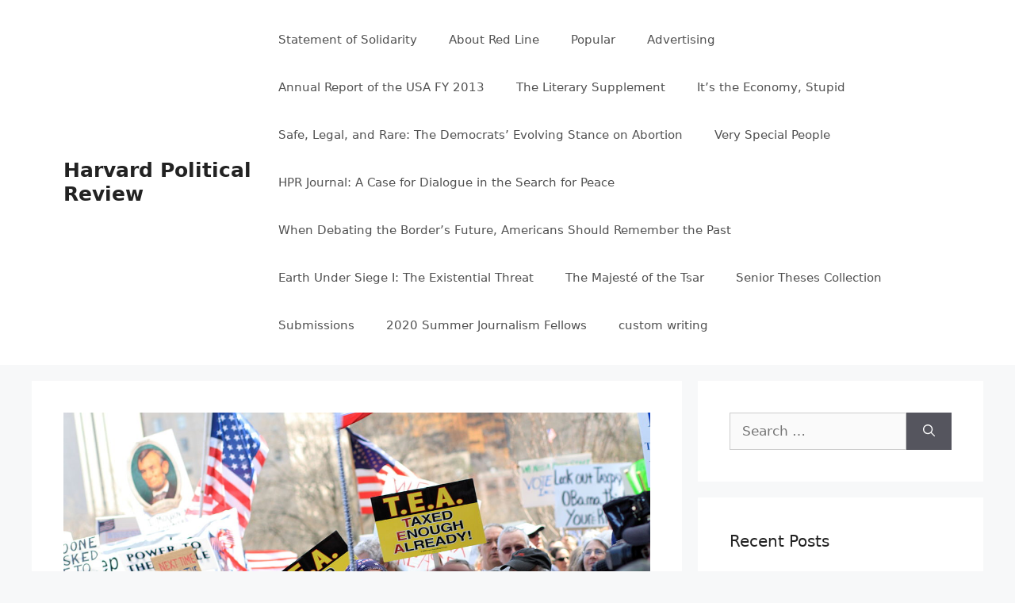

--- FILE ---
content_type: text/html; charset=UTF-8
request_url: https://harvardpolitics.companylogogenerator.com/united-states/connecticut/
body_size: 65710
content:
<!DOCTYPE html>
<html lang="en-US">
<head>
	<meta charset="UTF-8">
	<link rel="profile" href="https://gmpg.org/xfn/11">
	<title>All or Nothing: Understanding Connecticut’s Stark Political Polarization | Harvard Political Review</title>


<meta name="robots" content="max-snippet:-1, max-image-preview:large, max-video-preview:-1"/>
<link rel="canonical" href="https://harvardpolitics.companylogogenerator.com/united-states/connecticut/" />
<meta property="og:locale" content="en_US" />
<meta property="og:type" content="article" />
<meta property="og:title" content="All or Nothing: Understanding Connecticut’s Stark Political Polarization | Harvard Political Review" />
<meta property="og:description" content="Just inside the front door of the James Hillhouse Comprehensive High School in New Haven, Connecticut looms a full-body metal detector: the first test students must pass every day. On her way to class each morning, recent graduate Coral Ortiz, like her peers, had to endure both this and a bag-search. The trials of the ... Read more" />
<meta property="og:url" content="https://harvardpolitics.companylogogenerator.com/united-states/connecticut/" />
<meta property="og:site_name" content="Harvard Political Review" />
<meta property="article:section" content="United States" />
<meta property="article:published_time" content="2017-10-24T21:49:10+00:00" />
<meta property="og:image" content="http://harvardpolitics.companylogogenerator.com/storage/2020/12/connecticut_state_capitol_hartford.jpg" />
<meta name="twitter:card" content="summary_large_image" />
<meta name="twitter:description" content="Just inside the front door of the James Hillhouse Comprehensive High School in New Haven, Connecticut looms a full-body metal detector: the first test students must pass every day. On her way to class each morning, recent graduate Coral Ortiz, like her peers, had to endure both this and a bag-search. The trials of the ... Read more" />
<meta name="twitter:title" content="All or Nothing: Understanding Connecticut’s Stark Political Polarization | Harvard Political Review" />
<meta name="twitter:image" content="https://harvardpolitics.companylogogenerator.com/storage/2020/12/1280px-tea_party_protest_hartford_connecticut_15_april_2009_-_028.jpg" />
<script type='application/ld+json' class='yoast-schema-graph yoast-schema-graph--main'>{"@context":"https://schema.org","@graph":[{"@type":"WebSite","@id":"https://harvardpolitics.companylogogenerator.com/#website","url":"https://harvardpolitics.companylogogenerator.com/","name":"Harvard Political Review","description":"Just another WordPress site","potentialAction":{"@type":"SearchAction","target":"https://harvardpolitics.companylogogenerator.com/?s={search_term_string}","query-input":"required name=search_term_string"}},{"@type":"ImageObject","@id":"https://harvardpolitics.companylogogenerator.com/united-states/connecticut/#primaryimage","url":"https://harvardpolitics.companylogogenerator.com/storage/2020/12/1280px-tea_party_protest_hartford_connecticut_15_april_2009_-_028.jpg","width":1280,"height":853},{"@type":"WebPage","@id":"https://harvardpolitics.companylogogenerator.com/united-states/connecticut/#webpage","url":"https://harvardpolitics.companylogogenerator.com/united-states/connecticut/","inLanguage":"en-US","name":"All or Nothing: Understanding Connecticut\u2019s Stark Political Polarization | Harvard Political Review","isPartOf":{"@id":"https://harvardpolitics.companylogogenerator.com/#website"},"primaryImageOfPage":{"@id":"https://harvardpolitics.companylogogenerator.com/united-states/connecticut/#primaryimage"},"datePublished":"2017-10-24T21:49:10+00:00","dateModified":"2017-10-24T21:49:10+00:00","author":{"@id":"https://harvardpolitics.companylogogenerator.com/#/schema/person/d149fcb3fed46998cdc4b84cbb0ae4d8"}},{"@type":["Person"],"@id":"https://harvardpolitics.companylogogenerator.com/#/schema/person/d149fcb3fed46998cdc4b84cbb0ae4d8","name":"Lauren Fadiman","image":{"@type":"ImageObject","@id":"https://harvardpolitics.companylogogenerator.com/#authorlogo","url":"https://secure.gravatar.com/avatar/?s=96&d=mm&r=g","caption":"Lauren Fadiman"},"sameAs":[]}]}</script>


<link rel="alternate" type="application/rss+xml" title="Harvard Political Review &raquo; Feed" href="https://harvardpolitics.companylogogenerator.com/feed/" />
<link rel="alternate" type="application/rss+xml" title="Harvard Political Review &raquo; Comments Feed" href="https://harvardpolitics.companylogogenerator.com/comments/feed/" />
<link rel="alternate" type="application/rss+xml" title="Harvard Political Review &raquo; All or Nothing: Understanding Connecticut’s Stark Political Polarization Comments Feed" href="https://harvardpolitics.companylogogenerator.com/united-states/connecticut/feed/" />
		<script>
			window._wpemojiSettings = {"baseUrl":"https:\/\/s.w.org\/images\/core\/emoji\/13.0.0\/72x72\/","ext":".png","svgUrl":"https:\/\/s.w.org\/images\/core\/emoji\/13.0.0\/svg\/","svgExt":".svg","source":{"concatemoji":"https:\/\/harvardpolitics.companylogogenerator.com\/lib\/js\/wp-emoji-release.min.js"}};
			!function(e,a,t){var n,r,o,i=a.createElement("canvas"),p=i.getContext&&i.getContext("2d");function s(e,t){var a=String.fromCharCode;p.clearRect(0,0,i.width,i.height),p.fillText(a.apply(this,e),0,0);e=i.toDataURL();return p.clearRect(0,0,i.width,i.height),p.fillText(a.apply(this,t),0,0),e===i.toDataURL()}function c(e){var t=a.createElement("script");t.src=e,t.defer=t.type="text/javascript",a.getElementsByTagName("head")[0].appendChild(t)}for(o=Array("flag","emoji"),t.supports={everything:!0,everythingExceptFlag:!0},r=0;r<o.length;r++)t.supports[o[r]]=function(e){if(!p||!p.fillText)return!1;switch(p.textBaseline="top",p.font="600 32px Arial",e){case"flag":return s([127987,65039,8205,9895,65039],[127987,65039,8203,9895,65039])?!1:!s([55356,56826,55356,56819],[55356,56826,8203,55356,56819])&&!s([55356,57332,56128,56423,56128,56418,56128,56421,56128,56430,56128,56423,56128,56447],[55356,57332,8203,56128,56423,8203,56128,56418,8203,56128,56421,8203,56128,56430,8203,56128,56423,8203,56128,56447]);case"emoji":return!s([55357,56424,8205,55356,57212],[55357,56424,8203,55356,57212])}return!1}(o[r]),t.supports.everything=t.supports.everything&&t.supports[o[r]],"flag"!==o[r]&&(t.supports.everythingExceptFlag=t.supports.everythingExceptFlag&&t.supports[o[r]]);t.supports.everythingExceptFlag=t.supports.everythingExceptFlag&&!t.supports.flag,t.DOMReady=!1,t.readyCallback=function(){t.DOMReady=!0},t.supports.everything||(n=function(){t.readyCallback()},a.addEventListener?(a.addEventListener("DOMContentLoaded",n,!1),e.addEventListener("load",n,!1)):(e.attachEvent("onload",n),a.attachEvent("onreadystatechange",function(){"complete"===a.readyState&&t.readyCallback()})),(n=t.source||{}).concatemoji?c(n.concatemoji):n.wpemoji&&n.twemoji&&(c(n.twemoji),c(n.wpemoji)))}(window,document,window._wpemojiSettings);
		</script>
		<style>
img.wp-smiley,
img.emoji {
	display: inline !important;
	border: none !important;
	box-shadow: none !important;
	height: 1em !important;
	width: 1em !important;
	margin: 0 .07em !important;
	vertical-align: -0.1em !important;
	background: none !important;
	padding: 0 !important;
}
</style>
	<link rel='stylesheet' id='wp-block-library-css'  href='https://harvardpolitics.companylogogenerator.com/lib/css/dist/block-library/style.min.css' media='all' />
<link rel='stylesheet' id='generate-comments-css'  href='https://harvardpolitics.companylogogenerator.com/core/assets/711058531c/assets/css/components/comments.min.css' media='all' />
<link rel='stylesheet' id='generate-style-css'  href='https://harvardpolitics.companylogogenerator.com/core/assets/711058531c/assets/css/main.min.css' media='all' />
<style id='generate-style-inline-css'>
body{background-color:#f7f8f9;color:#222222;}a{color:#1e73be;}a:hover, a:focus, a:active{color:#000000;}.wp-block-group__inner-container{max-width:1200px;margin-left:auto;margin-right:auto;}body, button, input, select, textarea{font-family:-apple-system, system-ui, BlinkMacSystemFont, "Segoe UI", Helvetica, Arial, sans-serif, "Apple Color Emoji", "Segoe UI Emoji", "Segoe UI Symbol";}body{line-height:1.5;}.entry-content > [class*="wp-block-"]:not(:last-child){margin-bottom:1.5em;}.main-navigation .main-nav ul ul li a{font-size:14px;}.sidebar .widget, .footer-widgets .widget{font-size:17px;}@media (max-width:768px){h1{font-size:31px;}h2{font-size:27px;}h3{font-size:24px;}h4{font-size:22px;}h5{font-size:19px;}}.top-bar{background-color:#636363;color:#ffffff;}.top-bar a{color:#ffffff;}.top-bar a:hover{color:#303030;}.site-header{background-color:#ffffff;}.main-title a,.main-title a:hover{color:#222222;}.site-description{color:#757575;}.mobile-menu-control-wrapper .menu-toggle,.mobile-menu-control-wrapper .menu-toggle:hover,.mobile-menu-control-wrapper .menu-toggle:focus,.has-inline-mobile-toggle #site-navigation.toggled{background-color:rgba(0, 0, 0, 0.02);}.main-navigation,.main-navigation ul ul{background-color:#ffffff;}.main-navigation .main-nav ul li a,.menu-toggle, .main-navigation .menu-bar-items{color:#515151;}.main-navigation .main-nav ul li:hover > a,.main-navigation .main-nav ul li:focus > a, .main-navigation .main-nav ul li.sfHover > a, .main-navigation .menu-bar-item:hover > a, .main-navigation .menu-bar-item.sfHover > a{color:#7a8896;background-color:#ffffff;}button.menu-toggle:hover,button.menu-toggle:focus{color:#515151;}.main-navigation .main-nav ul li[class*="current-menu-"] > a{color:#7a8896;background-color:#ffffff;}.main-navigation .main-nav ul li[class*="current-menu-"] > a:hover,.main-navigation .main-nav ul li[class*="current-menu-"].sfHover > a{color:#7a8896;background-color:#ffffff;}.navigation-search input[type="search"],.navigation-search input[type="search"]:active, .navigation-search input[type="search"]:focus, .main-navigation .main-nav ul li.search-item.active > a, .main-navigation .menu-bar-items .search-item.active > a{color:#7a8896;background-color:#ffffff;}.main-navigation ul ul{background-color:#eaeaea;}.main-navigation .main-nav ul ul li a{color:#515151;}.main-navigation .main-nav ul ul li:hover > a,.main-navigation .main-nav ul ul li:focus > a,.main-navigation .main-nav ul ul li.sfHover > a{color:#7a8896;background-color:#eaeaea;}.main-navigation .main-nav ul ul li[class*="current-menu-"] > a{color:#7a8896;background-color:#eaeaea;}.main-navigation .main-nav ul ul li[class*="current-menu-"] > a:hover,.main-navigation .main-nav ul ul li[class*="current-menu-"].sfHover > a{color:#7a8896;background-color:#eaeaea;}.separate-containers .inside-article, .separate-containers .comments-area, .separate-containers .page-header, .one-container .container, .separate-containers .paging-navigation, .inside-page-header{background-color:#ffffff;}.entry-title a{color:#222222;}.entry-title a:hover{color:#55555e;}.entry-meta{color:#595959;}.sidebar .widget{background-color:#ffffff;}.footer-widgets{background-color:#ffffff;}.footer-widgets .widget-title{color:#000000;}.site-info{color:#ffffff;background-color:#55555e;}.site-info a{color:#ffffff;}.site-info a:hover{color:#d3d3d3;}.footer-bar .widget_nav_menu .current-menu-item a{color:#d3d3d3;}input[type="text"],input[type="email"],input[type="url"],input[type="password"],input[type="search"],input[type="tel"],input[type="number"],textarea,select{color:#666666;background-color:#fafafa;border-color:#cccccc;}input[type="text"]:focus,input[type="email"]:focus,input[type="url"]:focus,input[type="password"]:focus,input[type="search"]:focus,input[type="tel"]:focus,input[type="number"]:focus,textarea:focus,select:focus{color:#666666;background-color:#ffffff;border-color:#bfbfbf;}button,html input[type="button"],input[type="reset"],input[type="submit"],a.button,a.wp-block-button__link:not(.has-background){color:#ffffff;background-color:#55555e;}button:hover,html input[type="button"]:hover,input[type="reset"]:hover,input[type="submit"]:hover,a.button:hover,button:focus,html input[type="button"]:focus,input[type="reset"]:focus,input[type="submit"]:focus,a.button:focus,a.wp-block-button__link:not(.has-background):active,a.wp-block-button__link:not(.has-background):focus,a.wp-block-button__link:not(.has-background):hover{color:#ffffff;background-color:#3f4047;}a.generate-back-to-top{background-color:rgba( 0,0,0,0.4 );color:#ffffff;}a.generate-back-to-top:hover,a.generate-back-to-top:focus{background-color:rgba( 0,0,0,0.6 );color:#ffffff;}@media (max-width:768px){.main-navigation .menu-bar-item:hover > a, .main-navigation .menu-bar-item.sfHover > a{background:none;color:#515151;}}.nav-below-header .main-navigation .inside-navigation.grid-container, .nav-above-header .main-navigation .inside-navigation.grid-container{padding:0px 20px 0px 20px;}.separate-containers .paging-navigation{padding-top:20px;padding-bottom:20px;}.entry-content .alignwide, body:not(.no-sidebar) .entry-content .alignfull{margin-left:-40px;width:calc(100% + 80px);max-width:calc(100% + 80px);}.rtl .menu-item-has-children .dropdown-menu-toggle{padding-left:20px;}.rtl .main-navigation .main-nav ul li.menu-item-has-children > a{padding-right:20px;}@media (max-width:768px){.separate-containers .inside-article, .separate-containers .comments-area, .separate-containers .page-header, .separate-containers .paging-navigation, .one-container .site-content, .inside-page-header, .wp-block-group__inner-container{padding:30px;}.inside-top-bar{padding-right:30px;padding-left:30px;}.inside-header{padding-right:30px;padding-left:30px;}.widget-area .widget{padding-top:30px;padding-right:30px;padding-bottom:30px;padding-left:30px;}.footer-widgets-container{padding-top:30px;padding-right:30px;padding-bottom:30px;padding-left:30px;}.inside-site-info{padding-right:30px;padding-left:30px;}.entry-content .alignwide, body:not(.no-sidebar) .entry-content .alignfull{margin-left:-30px;width:calc(100% + 60px);max-width:calc(100% + 60px);}.one-container .site-main .paging-navigation{margin-bottom:20px;}}/* End cached CSS */.is-right-sidebar{width:30%;}.is-left-sidebar{width:30%;}.site-content .content-area{width:70%;}@media (max-width:768px){.main-navigation .menu-toggle,.sidebar-nav-mobile:not(#sticky-placeholder){display:block;}.main-navigation ul,.gen-sidebar-nav,.main-navigation:not(.slideout-navigation):not(.toggled) .main-nav > ul,.has-inline-mobile-toggle #site-navigation .inside-navigation > *:not(.navigation-search):not(.main-nav){display:none;}.nav-align-right .inside-navigation,.nav-align-center .inside-navigation{justify-content:space-between;}.has-inline-mobile-toggle .mobile-menu-control-wrapper{display:flex;flex-wrap:wrap;}.has-inline-mobile-toggle .inside-header{flex-direction:row;text-align:left;flex-wrap:wrap;}.has-inline-mobile-toggle .header-widget,.has-inline-mobile-toggle #site-navigation{flex-basis:100%;}.nav-float-left .has-inline-mobile-toggle #site-navigation{order:10;}}
</style>
<script src='https://harvardpolitics.companylogogenerator.com/lib/js/jquery/jquery.js' id='jquery-core-js'></script>
<script src='https://harvardpolitics.companylogogenerator.com/core/modules/6cee9bba3c/assets/global/plugins/custom/js/front-end-script.js' id='captcha-booster-front-end-script.js-js'></script>
<link rel="https://api.w.org/" href="https://harvardpolitics.companylogogenerator.com/wp-json/" /><link rel="alternate" type="application/json" href="https://harvardpolitics.companylogogenerator.com/wp-json/wp/v2/posts/6891" /><link rel="alternate" type="application/json+oembed" href="https://harvardpolitics.companylogogenerator.com/wp-json/oembed/1.0/embed?url=https%3A%2F%2Fharvardpolitics.companylogogenerator.com%2Funited-states%2Fconnecticut%2F" />
<link rel="alternate" type="text/xml+oembed" href="https://harvardpolitics.companylogogenerator.com/wp-json/oembed/1.0/embed?url=https%3A%2F%2Fharvardpolitics.companylogogenerator.com%2Funited-states%2Fconnecticut%2F&#038;format=xml" />
<link rel="pingback" href="https://harvardpolitics.companylogogenerator.com/xmlrpc.php">
<meta name="viewport" content="width=device-width, initial-scale=1"></head>

<body class="post-template-default single single-post postid-6891 single-format-standard wp-embed-responsive right-sidebar nav-float-right separate-containers header-aligned-left dropdown-hover featured-image-active" itemtype="https://schema.org/Blog" itemscope>
	<a class="screen-reader-text skip-link" href="#content" title="Skip to content">Skip to content</a>		<header id="masthead" class="site-header has-inline-mobile-toggle" itemtype="https://schema.org/WPHeader" itemscope>
			<div class="inside-header grid-container">
				<div class="site-branding">
						<p class="main-title" itemprop="headline">
					<a href="https://harvardpolitics.companylogogenerator.com/" rel="home">
						Harvard Political Review
					</a>
				</p>
						
					</div>	<nav id="mobile-menu-control-wrapper" class="main-navigation mobile-menu-control-wrapper">
				<button class="menu-toggle" aria-controls="primary-menu" aria-expanded="false" data-nav="site-navigation">
			<span class="gp-icon icon-menu-bars"><svg viewBox="0 0 512 512" aria-hidden="true" role="img" version="1.1" xmlns="http://www.w3.org/2000/svg" xmlns:xlink="http://www.w3.org/1999/xlink" width="1em" height="1em">
						<path d="M0 96c0-13.255 10.745-24 24-24h464c13.255 0 24 10.745 24 24s-10.745 24-24 24H24c-13.255 0-24-10.745-24-24zm0 160c0-13.255 10.745-24 24-24h464c13.255 0 24 10.745 24 24s-10.745 24-24 24H24c-13.255 0-24-10.745-24-24zm0 160c0-13.255 10.745-24 24-24h464c13.255 0 24 10.745 24 24s-10.745 24-24 24H24c-13.255 0-24-10.745-24-24z" />
					</svg><svg viewBox="0 0 512 512" aria-hidden="true" role="img" version="1.1" xmlns="http://www.w3.org/2000/svg" xmlns:xlink="http://www.w3.org/1999/xlink" width="1em" height="1em">
						<path d="M71.029 71.029c9.373-9.372 24.569-9.372 33.942 0L256 222.059l151.029-151.03c9.373-9.372 24.569-9.372 33.942 0 9.372 9.373 9.372 24.569 0 33.942L289.941 256l151.03 151.029c9.372 9.373 9.372 24.569 0 33.942-9.373 9.372-24.569 9.372-33.942 0L256 289.941l-151.029 151.03c-9.373 9.372-24.569 9.372-33.942 0-9.372-9.373-9.372-24.569 0-33.942L222.059 256 71.029 104.971c-9.372-9.373-9.372-24.569 0-33.942z" />
					</svg></span><span class="screen-reader-text">Menu</span>		</button>
	</nav>
			<nav id="site-navigation" class="main-navigation sub-menu-right" itemtype="https://schema.org/SiteNavigationElement" itemscope>
			<div class="inside-navigation grid-container">
								<button class="menu-toggle" aria-controls="primary-menu" aria-expanded="false">
					<span class="gp-icon icon-menu-bars"><svg viewBox="0 0 512 512" aria-hidden="true" role="img" version="1.1" xmlns="http://www.w3.org/2000/svg" xmlns:xlink="http://www.w3.org/1999/xlink" width="1em" height="1em">
						<path d="M0 96c0-13.255 10.745-24 24-24h464c13.255 0 24 10.745 24 24s-10.745 24-24 24H24c-13.255 0-24-10.745-24-24zm0 160c0-13.255 10.745-24 24-24h464c13.255 0 24 10.745 24 24s-10.745 24-24 24H24c-13.255 0-24-10.745-24-24zm0 160c0-13.255 10.745-24 24-24h464c13.255 0 24 10.745 24 24s-10.745 24-24 24H24c-13.255 0-24-10.745-24-24z" />
					</svg><svg viewBox="0 0 512 512" aria-hidden="true" role="img" version="1.1" xmlns="http://www.w3.org/2000/svg" xmlns:xlink="http://www.w3.org/1999/xlink" width="1em" height="1em">
						<path d="M71.029 71.029c9.373-9.372 24.569-9.372 33.942 0L256 222.059l151.029-151.03c9.373-9.372 24.569-9.372 33.942 0 9.372 9.373 9.372 24.569 0 33.942L289.941 256l151.03 151.029c9.372 9.373 9.372 24.569 0 33.942-9.373 9.372-24.569 9.372-33.942 0L256 289.941l-151.029 151.03c-9.373 9.372-24.569 9.372-33.942 0-9.372-9.373-9.372-24.569 0-33.942L222.059 256 71.029 104.971c-9.372-9.373-9.372-24.569 0-33.942z" />
					</svg></span><span class="mobile-menu">Menu</span>				</button>
						<div id="primary-menu" class="main-nav">
			<ul class="menu sf-menu">
				<li class="page_item page-item-26"><a href="https://harvardpolitics.companylogogenerator.com/2020-06-03-statement-of-solidarity/">Statement of Solidarity</a></li>
<li class="page_item page-item-203"><a href="https://harvardpolitics.companylogogenerator.com/about-red-line/">About Red Line</a></li>
<li class="page_item page-item-208"><a href="https://harvardpolitics.companylogogenerator.com/about/">Popular</a></li>
<li class="page_item page-item-230"><a href="https://harvardpolitics.companylogogenerator.com/advertising/">Advertising</a></li>
<li class="page_item page-item-532"><a href="https://harvardpolitics.companylogogenerator.com/arusa-fy2013/">Annual Report of the USA FY 2013</a></li>
<li class="page_item page-item-4893"><a href="https://harvardpolitics.companylogogenerator.com/lit-supplement/">The Literary Supplement</a></li>
<li class="page_item page-item-5612"><a href="https://harvardpolitics.companylogogenerator.com/p_24692/">It’s the Economy, Stupid</a></li>
<li class="page_item page-item-5617"><a href="https://harvardpolitics.companylogogenerator.com/p_53512/">Safe, Legal, and Rare: The Democrats’ Evolving Stance on Abortion</a></li>
<li class="page_item page-item-5623"><a href="https://harvardpolitics.companylogogenerator.com/p_58589/">Very Special People</a></li>
<li class="page_item page-item-5626"><a href="https://harvardpolitics.companylogogenerator.com/p_58594/">HPR Journal: A Case for Dialogue in the Search for Peace</a></li>
<li class="page_item page-item-5632"><a href="https://harvardpolitics.companylogogenerator.com/p_58614/">When Debating the Border’s Future, Americans Should Remember the Past</a></li>
<li class="page_item page-item-5634"><a href="https://harvardpolitics.companylogogenerator.com/p_58685/">Earth Under Siege I: The Existential Threat</a></li>
<li class="page_item page-item-5636"><a href="https://harvardpolitics.companylogogenerator.com/p_60153/">The Majesté of the Tsar</a></li>
<li class="page_item page-item-6093"><a href="https://harvardpolitics.companylogogenerator.com/senior-theses-collection/">Senior Theses Collection</a></li>
<li class="page_item page-item-6252"><a href="https://harvardpolitics.companylogogenerator.com/submissions-2/">Submissions</a></li>
<li class="page_item page-item-6283"><a href="https://harvardpolitics.companylogogenerator.com/summerfellows/">2020 Summer Journalism Fellows</a></li>
<li class="page_item page-item-6613"><a href="https://harvardpolitics.companylogogenerator.com/the-short-list/">custom writing</a></li>
			</ul>
		</div>
					</div>
		</nav>
					</div>
		</header>
		
	<div id="page" class="site grid-container container hfeed">
				<div id="content" class="site-content">
			
	<div id="primary" class="content-area">
		<main id="main" class="site-main">
			
<article id="post-6891" class="post-6891 post type-post status-publish format-standard has-post-thumbnail hentry category-united-states" itemtype="https://schema.org/CreativeWork" itemscope>
	<div class="inside-article">
				<div class="featured-image page-header-image-single grid-container grid-parent">
			<img width="1280" height="853" src="https://harvardpolitics.companylogogenerator.com/storage/2020/12/1280px-tea_party_protest_hartford_connecticut_15_april_2009_-_028.jpg" class="attachment-full size-full wp-post-image" alt="" loading="lazy" itemprop="image" srcset="https://harvardpolitics.companylogogenerator.com/storage/2020/12/1280px-tea_party_protest_hartford_connecticut_15_april_2009_-_028.jpg 1280w, https://harvardpolitics.companylogogenerator.com/storage/2020/12/1280px-tea_party_protest_hartford_connecticut_15_april_2009_-_028-300x200.jpg 300w, https://harvardpolitics.companylogogenerator.com/storage/2020/12/1280px-tea_party_protest_hartford_connecticut_15_april_2009_-_028-1024x682.jpg 1024w, https://harvardpolitics.companylogogenerator.com/storage/2020/12/1280px-tea_party_protest_hartford_connecticut_15_april_2009_-_028-768x512.jpg 768w" sizes="(max-width: 1280px) 100vw, 1280px" />		</div>
					<header class="entry-header">
				<h1 class="entry-title" itemprop="headline">All or Nothing: Understanding Connecticut’s Stark Political Polarization</h1>		<div class="entry-meta">
			<span class="posted-on"><time class="entry-date published" datetime="2017-10-24T21:49:10+00:00" itemprop="datePublished">October 24, 2017</time></span> <span class="byline">by <span class="author vcard" itemprop="author" itemtype="https://schema.org/Person" itemscope><a class="url fn n" href="https://harvardpolitics.companylogogenerator.com/writer/lauren-fadiman/" title="View all posts by Lauren Fadiman" rel="author" itemprop="url"><span class="author-name" itemprop="name">Lauren Fadiman</span></a></span></span> 		</div>
					</header>
			
		<div class="entry-content" itemprop="text">
			<div style="clear:both"></div>
<p>Just inside the front door of the James Hillhouse Comprehensive High School in New Haven, Connecticut looms a full-body metal detector: the first test students must pass every day. On her way to class each morning, recent graduate Coral Ortiz, like her peers, had to endure both this and a bag-search.</p>
<p>The trials of the day only began with the metal detector and police officers. Subsequently, Ortiz and her classmates sat in under-supplied classrooms; this year, she endured her calculus class without a textbook. Ultimately, Ortiz had to study on her own, without the support of her school, for many of her Advanced Placement examinations, a high-stakes endeavor for a student intent on competitive college admissions.</p>
<p><span style="font-weight: 400;">There were challenges to face outside of the classroom, too. These ranged from the complexities of the FAFSA to the trauma that accompanied a classmate&rsquo;s death from gun violence. Ortiz, who sat on the Connecticut State Board of Education and the Student State Advisory Committee, described the differences she found striking on the state level: students from upper-middle class towns reiterated to the committee the need for advising structures, while New Haven representatives prioritized initiatives focusing on &ldquo;how [to] get kids into class in the first place,&rdquo; Ortiz told the HPR. Whereas students from wealthier districts described stress borne of parental pressure over academics, Ortiz and her fellows described stress born of homelife trauma. In the same state, two different worlds come quickly into focus: one of wealth and privilege, and one of poverty and disadvantage. </span></p>
<p><span style="font-weight: 400;">In Connecticut, these stark divisions have polarized the state&rsquo;s politics and instilled a sense of powerlessness in voters. The resulting political gridlock and voter dissatisfaction only exacerbates these feelings of inefficacy, leading the state into a downward cycle that encourages polarization. But by looking further into the disparities that plague Connecticut, it becomes clear that the state&rsquo;s political problems take root in a combination of deeply embedded cultural and economic disparities. </span></p>
<p><b>Economy</b></p>
<p><span style="font-weight: 400;">To fully understand Connecticut&rsquo;s economic issues one must first understand the individual impact of Connecticut&rsquo;s economic disparities. Despite the state&rsquo;s status as the wealthiest in the country, </span><a href="http://alice.ctunitedway.org/files/2014/06/2016-Executive-Summary.pdf"><span style="font-weight: 400;">two out of every five</span></a><span style="font-weight: 400;"> Connecticut households earn incomes below the state&rsquo;s cost-of-living of about $71,000 per year for a family of four.</span></p>
<p><span style="font-weight: 400;">Connecticut&rsquo;s Naugatuck River Valley demonstrates the political impact of this intense economic disparity. &nbsp;Known as the state&rsquo;s &ldquo;Rust Belt,&rdquo; the region&rsquo;s moniker stems from its crippling post-industrial flight and slow recovery through the </span><span style="font-weight: 400;">latter-half of the 20th century</span><span style="font-weight: 400;">. Decades later, a large number of abandoned factories still litter the Valley. And last fall, 24 out of the 28 towns and cities in the Naugatuck River Valley voted for Donald Trump, while Connecticut as a whole went firmly for Hillary Clinton,</span></p>
<p><span style="font-weight: 400;">Many in this area face economic instability and high taxes, and bear the feelings of helplessness that result. This economic instability lessens the likelihood that individuals will vote: in 2014, only </span><a href="http://www.politifact.com/truth-o-meter/statements/2016/apr/24/bernie-s/bernie-sanders-said-poor-people-dont-vote/"><span style="font-weight: 400;">32 percent</span></a><span style="font-weight: 400;"> of individuals making less than $30,000 voted, as compared to 57 percent of those making $150,000 and up. In Ansonia, for example, only about two-thirds of adults are both registered and active voters. The other third&rsquo;s lack of political engagement lends more weight to the perhaps unrepresentative voting trends of a smaller, more invested voting population. And these effects can snowball: if Connecticut turns more red in 2018, a large part of that momentum will come from the Valley.</span></p>
<p><span style="font-weight: 400;">Connecticut&rsquo;s wealth disparity also manifests itself in educational imbalances. According to the Connecticut Council for Education Reform, Connecticut is home to the largest educational achievement gap in the United States. In Fairfield County, New Canaan, a top-performing, wealthy, almost entirely white district borders Bridgeport, a low-performing, impoverished district. In the former, students perform about three grade levels above the national average; in the latter, students perform about two grade levels </span><a href="https://trendct.org/2016/05/06/wealth-and-grades-compare-connecticuts-school-districts/"><span style="font-weight: 400;">behind</span></a><span style="font-weight: 400;"> the national average. This problem has existed for years, predominantly impacting communities of color that, due to the </span><a href="http://wnpr.org/post/what-redlining-did-connecticuts-impoverished-neighborhoods"><span style="font-weight: 400;">segregative housing policies</span></a><span style="font-weight: 400;"> of Connecticut&rsquo;s past, live in economically disadvantaged areas.</span></p>
<p><span style="font-weight: 400;">The frustration that accompanies inaction on educational reform is palpable and pressing, all the way down to the local level. Ron Napoli, an alderman in the City of Waterbury, where students perform 1.3 grade levels below average, told the HPR that Connecticut&rsquo;s method of funding education in urban areas is &ldquo;unfair.&rdquo; &ldquo;For years the State has given the City of Waterbury the same level of funding,&rdquo; Napoli said. &ldquo;Over the past 10 years our population has increased [by] more than 1,000 students. In almost all suburban and rural areas, student enrollment has decreased each year, and they still receive the same level of funding.&rdquo; </span></p>
<p><span style="font-weight: 400;">The impact of educational disparity lingers after graduation by impacting graduates&rsquo; voting behavior. Nationally, only about 40 percent of high school graduates vote, compared to about </span><a href="http://blogs.edweek.org/edweek/inside-school-research/2012/05/by_guest_blogger_erik_robelen.html"><span style="font-weight: 400;">70 percent</span></a><span style="font-weight: 400;"> of those who have attained a master&rsquo;s degree or more. This dichotomy goes on to widen political divisions in a cycle that, unchecked, will only perpetuate itself.</span></p>
<p><span style="font-weight: 400;">The pervasive struggles Connecticut has faced in implementing educational change, particularly the pervasiveness of &ldquo;</span><a href="https://www.theatlantic.com/education/archive/2017/06/inside-connecticuts-school-funding-turmoil/529035/"><span style="font-weight: 400;">de facto racial segregation</span></a><span style="font-weight: 400;">&rdquo; induced by economic disparity, indicate that the forces behind the region&rsquo;s political gridlock extend far beyond economic strife.</span></p>
<p><b>Culture</b></p>
<p><span style="font-weight: 400;">Historically, zoning laws, redlining, and wealth disparity have separated different racial groups and economic groups in Connecticut. But now, </span><a href="http://features.yaledailynews.com/blog/2016/04/25/up-close-a-new-millennial-magnet/"><span style="font-weight: 400;">gentrification</span></a><span style="font-weight: 400;"> is fundamentally altering community demographics. </span></p>
<p><span style="font-weight: 400;">Take the example New Haven, home to around 130,000 residents, about 80 percent of whom identify as non-white. The area outside of New Haven, however is predominantly white. As New Haven gentrifies, the surrounding cities begin to undergo demographic shifts, while their neighboring suburbs remain largely white. This phenomenon is a source of amorphous tension in regions across the state, as stagnant, majority-white neighborhoods struggle to accommodate new residents who have been pushed out of </span><a href="https://patch.com/connecticut/fairfield/rent-unaffordable-average-worker-connecticut-0"><span style="font-weight: 400;">increasingly unaffordable</span></a><span style="font-weight: 400;"> housing arrangements.</span></p>
<p><span style="font-weight: 400;">One manifestation of these tensions is the historic racism in the Nutmeg State. While the KKK&rsquo;s </span><a href="http://www.courant.com/opinion/insight/hc-op-insight-petrella-ct-kkk-history-east-windsor-1120-20161116-story.html"><span style="font-weight: 400;">presence</span></a><span style="font-weight: 400;"> has dropped since its early-20</span><span style="font-weight: 400;">th </span><span style="font-weight: 400;">century </span><a href="http://www.courant.com/opinion/insight/hc-op-insight-petrella-ct-kkk-history-east-windsor-1120-20161116-story.html"><span style="font-weight: 400;">peak</span></a><span style="font-weight: 400;">, the group has reappeared in Connecticut many times since. A post-2016 election </span><a href="https://www.washingtonpost.com/news/post-nation/wp/2016/11/15/a-man-in-kkk-robes-waved-a-trump-flag-at-a-bonfire-in-connecticut-police-say/?utm_term=.2b83d5a3807b"><span style="font-weight: 400;">video</span></a><span style="font-weight: 400;"> showed a white man dressed in Klan garb, bearing a Trump flag beside a bonfire. In southern Connecticut, one resident drives a notorious pickup truck that dons two Confederate flags. These violent images not only indicate long-extant racial tensions but also visceral dissatisfaction and feelings of powerlessness. These feelings, combined with persistent economic inequality, have brought tensions in the state to a head. </span></p>
<p><b>Politics</b></p>
<div id="attachment_52853" style="width: 1034px" class="wp-caption alignnone"><img loading="lazy" class="wp-image-52853 size-full" src="http://harvardpolitics.companylogogenerator.com/storage/2020/12/connecticut_state_capitol_hartford.jpg" alt="Connecticut_State_Capitol,_Hartford" width="1024" height="768" srcset="http://harvardpolitics.companylogogenerator.com/storage/2020/12/connecticut_state_capitol_hartford.jpg 1024w" sizes="(max-width: 1024px) 100vw, 1024px"/></p>
<p class="wp-caption-text">The Connecticut State Capitol building in Hartford.</p>
</div>
<p>As a result of the combined wealth and cultural disparities in the state, Connecticut politics have become deadlocked. While Democrats dominate Connecticut on the national level, the state level is firmly split down partisan lines. Currently, the State Senate consists of 18 Democrats and 18 Republicans. As of April 25th, the State House of Representatives is 52 percent Democratic and 48 percent Republican. In addition, Democratic Governor Dannel Malloy is the third-least popular governor in the country.</p>
<p><span style="font-weight: 400;">Connecticut residents from New Canaan to New Haven are frustrated by the economic and cultural issues of the state, and blame their political leaders. Despite politicians&rsquo; efforts, the problems of economic, cultural, and educational disparity persist, and Nutmeggers are slow to forget failed attempts at change. </span><a href="http://www.nytimes.com/1993/02/01/nyregion/when-good-will-not-enough-desegregation-project-heart-hartford-school-suit.html?mcubz=3"><span style="font-weight: 400;">Unsuccessful busing programs</span></a><span style="font-weight: 400;"> and failed </span><a href="https://www.nytimes.com/2017/08/15/nyregion/hartford-with-its-finances-in-disarray-veers-toward-bankruptcy.html?mcubz=3"><span style="font-weight: 400;">tax hikes</span></a><span style="font-weight: 400;"> alike testify to the incompetency of the state government, as does the ongoing Connecticut budget crisis. The state has yet to pass its July 1 budget, and State House is considering whether to </span><a href="https://ctmirror.org/2017/10/02/house-to-consider-overriding-malloy-budget-veto-tuesday/"><span style="font-weight: 400;">overturn</span></a><span style="font-weight: 400;"> Malloy&rsquo;s veto of the most recent budget proposal, a document spearheaded by Republican representatives.</span></p>
<p><span style="font-weight: 400;">Polarization both causes and perpetuates circumstances such as this. As Nutmeggers feel torn between two diverging ends of the political spectrum, their voting practices shift: some switch parties, others stop voting altogether. About roughly 600,000 individuals in Connecticut aren&rsquo;t </span><a href="http://www.courant.com/politics/elections/hc-voter-registration-deadline-20161028-23-story.html"><span style="font-weight: 400;">registered to vote</span></a><span style="font-weight: 400;">. With all these factors at play, it&rsquo;s unsurprising that both deadlock and polarization should plague modern politics&mdash;and that the aggressive rhetoric of politicians like President Trump should attract </span><a href="https://www.nytimes.com/elections/results/connecticut-president-clinton-trump"><span style="font-weight: 400;">large swaths of voters</span></a><span style="font-weight: 400;"> who seek empowerment. Inefficacy thus manifests as both anger and apathy, and the result in Connecticut and the United States alike is tension between people and their political leaders.</span></p>
<p><b>Future</b></p>
<p><span style="font-weight: 400;">As Connecticut grapples with its divisions, its methods may offer a blueprint towards reconciling the issues of polarization and civic distrust in the wider United States. In a 2016 Gallup poll, only about </span><a href="http://www.gallup.com/poll/195635/americans-confidence-government-takes-positive-turn.aspx?g_source=Politics&amp;g_medium=newsfeed&amp;g_campaign=tiles"><span style="font-weight: 400;">35 percent</span></a><span style="font-weight: 400;"> of Americans expressed trust in the federal legislative branch, and only about </span><a href="http://www.gallup.com/poll/195716/americans-trust-political-leaders-public-new-lows.aspx?g_source=position1&amp;g_medium=related&amp;g_campaign=tiles"><span style="font-weight: 400;">42 percent</span></a><span style="font-weight: 400;"> expressed trust in political leaders at large. In 2016, only </span><a href="http://www.cnn.com/2016/11/11/politics/popular-vote-turnout-2016/index.html"><span style="font-weight: 400;">55 percent</span></a><span style="font-weight: 400;"> of Americans over the age of 18 voted&mdash;the lowest turnout since 1996. The roots of this American distrust and passivity trace back to severe economic inequality and cultural disparities between the central and coastal United States&mdash;the same underlying forces that drive divisions in Connecticut. &nbsp;</span></p>
<p><span style="font-weight: 400;">Perhaps the only true way to combat this gridlock is by endowing everyday citizens with a sense of agency in the voting process. If middle-ground voters do not make strong showings at the polls, legislatures across Connecticut and the United States will remain split along strict ideological lines.</span></p>
<p><a href="https://ctmirror.org/2014/01/16/nearly-3000-used-new-same-day-voter-registration-law-in-connecticut/"><span style="font-weight: 400;">Day-of voter registration</span></a><span style="font-weight: 400;"> offers one step towards combating sentiments of powerlessness. &nbsp;This practice allows on-the-fence voters to make last-minute choices and gives unregistered voters a chance to make their voices heard on voting day. Since voter registration laws at large tend to </span><a href="https://www.theatlantic.com/politics/archive/2017/02/how-voter-id-laws-discriminate-study/517218/"><span style="font-weight: 400;">disproportionately affect communities of color</span></a><span style="font-weight: 400;"> and impoverished areas, their loosening could restore a sense of agency in the voting process for individuals struggling with pervasive institutional discrimination. </span></p>
<p><span style="font-weight: 400;">Civics education also plays a key role in reestablishing voters&rsquo; sense of efficacy. Connecticut has revised its civics curriculum in recent years, and now allows fifth-graders to participate in a hands-on &ldquo;</span><a href="http://www.nhregister.com/connecticut/article/Civics-gets-renewed-attention-in-Connecticut-11319120.php"><span style="font-weight: 400;">kid governor</span></a><span style="font-weight: 400;">&rdquo; election</span><a href="http://www.nhregister.com/connecticut/article/Civics-gets-renewed-attention-in-Connecticut-11319120.php"><span style="font-weight: 400;">.</span></a><span style="font-weight: 400;"> Programs like this combat feelings of voicelessness early on, preparing students to become active citizens in adulthood.</span></p>
<p><span style="font-weight: 400;">Regardless of the path Connecticut takes, the state must finally confront its many disparities in order to restore its voters&rsquo; trust in the government and in political processes. Only then can Connecticut, and possibly the wider United States, confront their racial disparity, economic dissatisfaction, and cultural strife. And only then can Connecticut hope to empower youths like Ortiz&mdash;not only to remain in the Nutmeg State, but also to actively participate in the making of Connecticut&rsquo;s future.</span></p>
<p><em>Image Credit: <a href="http://harvardpolitics.companylogogenerator.com/storage/2020/12/1280px-tea_party_protest__hartford__connecticut__15_april_2009_-_028.jpg">Wikimedia Commons / Sage Ross</a>, <a >Wikimedia Commons / jglazer75</a></em></p>
		</div>

				<footer class="entry-meta">
			<span class="cat-links"><span class="gp-icon icon-categories"><svg viewBox="0 0 512 512" aria-hidden="true" role="img" version="1.1" xmlns="http://www.w3.org/2000/svg" xmlns:xlink="http://www.w3.org/1999/xlink" width="1em" height="1em">
						<path d="M0 112c0-26.51 21.49-48 48-48h110.014a48 48 0 0 1 43.592 27.907l12.349 26.791A16 16 0 0 0 228.486 128H464c26.51 0 48 21.49 48 48v224c0 26.51-21.49 48-48 48H48c-26.51 0-48-21.49-48-48V112z" fill-rule="nonzero"/>
					</svg></span><span class="screen-reader-text">Categories </span><a href="https://harvardpolitics.companylogogenerator.com/category/united-states/" rel="category tag">United States</a></span> 		<nav id="nav-below" class="post-navigation">
			<span class="screen-reader-text">Post navigation</span>

			<div class="nav-previous"><span class="gp-icon icon-arrow-left"><svg viewBox="0 0 192 512" xmlns="http://www.w3.org/2000/svg" fill-rule="evenodd" clip-rule="evenodd" stroke-linejoin="round" stroke-miterlimit="1.414">
						<path d="M178.425 138.212c0 2.265-1.133 4.813-2.832 6.512L64.276 256.001l111.317 111.277c1.7 1.7 2.832 4.247 2.832 6.513 0 2.265-1.133 4.813-2.832 6.512L161.43 394.46c-1.7 1.7-4.249 2.832-6.514 2.832-2.266 0-4.816-1.133-6.515-2.832L16.407 262.514c-1.699-1.7-2.832-4.248-2.832-6.513 0-2.265 1.133-4.813 2.832-6.512l131.994-131.947c1.7-1.699 4.249-2.831 6.515-2.831 2.265 0 4.815 1.132 6.514 2.831l14.163 14.157c1.7 1.7 2.832 3.965 2.832 6.513z" fill-rule="nonzero"/>
					</svg></span><span class="prev" title="Previous"><a href="https://harvardpolitics.companylogogenerator.com/covers/covers-fall-2017/free-time-for-the-unfree/" rel="prev">Free Time for the Unfree</a></span></div><div class="nav-next"><span class="gp-icon icon-arrow-right"><svg viewBox="0 0 192 512" xmlns="http://www.w3.org/2000/svg" fill-rule="evenodd" clip-rule="evenodd" stroke-linejoin="round" stroke-miterlimit="1.414">
						<path d="M178.425 256.001c0 2.266-1.133 4.815-2.832 6.515L43.599 394.509c-1.7 1.7-4.248 2.833-6.514 2.833s-4.816-1.133-6.515-2.833l-14.163-14.162c-1.699-1.7-2.832-3.966-2.832-6.515 0-2.266 1.133-4.815 2.832-6.515l111.317-111.316L16.407 144.685c-1.699-1.7-2.832-4.249-2.832-6.515s1.133-4.815 2.832-6.515l14.163-14.162c1.7-1.7 4.249-2.833 6.515-2.833s4.815 1.133 6.514 2.833l131.994 131.993c1.7 1.7 2.832 4.249 2.832 6.515z" fill-rule="nonzero"/>
					</svg></span><span class="next" title="Next"><a href="https://harvardpolitics.companylogogenerator.com/united-states/wrong-targets-black-xenophobia-and-cornells-bsu/p_52825/" rel="next">Historical Remembrance in Law and Justice Poland</a></span></div>		</nav>
				</footer>
			</div>
</article>

			<div class="comments-area">
				<div id="comments">

		<div id="respond" class="comment-respond">
		<h3 id="reply-title" class="comment-reply-title">Leave a Comment <small><a rel="nofollow" id="cancel-comment-reply-link" href="/united-states/connecticut/#respond" style="display:none;">Cancel reply</a></small></h3><form action="https://harvardpolitics.companylogogenerator.com/comments/" method="post" id="commentform" class="comment-form" novalidate><p class="comment-form-comment"><label for="comment" class="screen-reader-text">Comment</label><textarea id="comment" name="comment" cols="45" rows="8" aria-required="true" required></textarea></p><label for="author" class="screen-reader-text">Name</label><input placeholder="Name *" id="author" name="author" type="text" value="" size="30" />
<label for="email" class="screen-reader-text">Email</label><input placeholder="Email *" id="email" name="email" type="email" value="" size="30" />
<label for="url" class="screen-reader-text">Website</label><input placeholder="Website" id="url" name="url" type="url" value="" size="30" />
<p class="comment-form-cookies-consent"><input id="wp-comment-cookies-consent" name="wp-comment-cookies-consent" type="checkbox" value="yes" /> <label for="wp-comment-cookies-consent">Save my name, email, and website in this browser for the next time I comment.</label></p>
<p class="cptch_block">Solve : <span style='color:red'>*</span> <br>26 &times; 13 =  <input id="cptch_input" class="cptch_input" type="text" autocomplete="off" name="ux_txt_captcha_input" value="" maxlength="5" size="2" aria-required="true" onkeypress="validate_digits_frontend_captcha_booster(event);"  style="margin-bottom:0;display:inline;font-size: 12px;width: 40px;" /><input type="hidden" name="captcha_booster_result" value="+D9SVg==" />
			<input type="hidden" name="captcha_booster_time" value="1764779263" />
			<input type="hidden" value="Version: " /></p><br /><p class="form-submit"><input name="submit" type="submit" id="submit" class="submit" value="Post Comment" /> <input type='hidden' name='comment_post_ID' value='6891' id='comment_post_ID' />
<input type='hidden' name='comment_parent' id='comment_parent' value='0' />
</p></form>	</div>
	
</div>
			</div>

					</main>
	</div>

	<div id="right-sidebar" class="widget-area sidebar is-right-sidebar" itemtype="https://schema.org/WPSideBar" itemscope>
	<div class="inside-right-sidebar">
		<aside id="search-2" class="widget inner-padding widget_search"><form method="get" class="search-form" action="https://harvardpolitics.companylogogenerator.com/">
	<label>
		<span class="screen-reader-text">Search for:</span>
		<input type="search" class="search-field" placeholder="Search &hellip;" value="" name="s" title="Search for:">
	</label>
	<button class="search-submit" aria-label="Search"><span class="gp-icon icon-search"><svg viewBox="0 0 512 512" aria-hidden="true" role="img" version="1.1" xmlns="http://www.w3.org/2000/svg" xmlns:xlink="http://www.w3.org/1999/xlink" width="1em" height="1em">
						<path fill-rule="evenodd" clip-rule="evenodd" d="M208 48c-88.366 0-160 71.634-160 160s71.634 160 160 160 160-71.634 160-160S296.366 48 208 48zM0 208C0 93.125 93.125 0 208 0s208 93.125 208 208c0 48.741-16.765 93.566-44.843 129.024l133.826 134.018c9.366 9.379 9.355 24.575-.025 33.941-9.379 9.366-24.575 9.355-33.941-.025L337.238 370.987C301.747 399.167 256.839 416 208 416 93.125 416 0 322.875 0 208z"/>
					</svg></span></button></form>
</aside>
		<aside id="recent-posts-2" class="widget inner-padding widget_recent_entries">
		<h2 class="widget-title">Recent Posts</h2>
		<ul>
											<li>
					<a href="https://harvardpolitics.companylogogenerator.com/united-states/puerto-rico-colony/">It Is 2020, and Puerto Rico Is Still a Colony</a>
									</li>
											<li>
					<a href="https://harvardpolitics.companylogogenerator.com/interviews/an-interview-with-jorge-l-vasquez-jr/">Meet the Fellows: An Interview with Jorge L. Vasquez, Jr.</a>
									</li>
											<li>
					<a href="https://harvardpolitics.companylogogenerator.com/interviews/an-interview-with-mayor-michael-nutter/">Meet the Fellows: An Interview with Mayor Michael Nutter</a>
									</li>
											<li>
					<a href="https://harvardpolitics.companylogogenerator.com/interviews/an-interview-with-brittany-packnett-cunningham/">Meet the Fellows: An Interview with Brittany Packnett Cunningham</a>
									</li>
											<li>
					<a href="https://harvardpolitics.companylogogenerator.com/united-states/a-black-woman-at-the-dnc/">A Black Woman at the DNC</a>
									</li>
					</ul>

		</aside><aside id="archives-3" class="widget inner-padding widget_archive"><h2 class="widget-title">Archives</h2>
			<ul>
					<li><a href='https://harvardpolitics.companylogogenerator.com/2020/11/'>November 2020</a></li>
	<li><a href='https://harvardpolitics.companylogogenerator.com/2020/10/'>October 2020</a></li>
	<li><a href='https://harvardpolitics.companylogogenerator.com/2020/09/'>September 2020</a></li>
	<li><a href='https://harvardpolitics.companylogogenerator.com/2020/08/'>August 2020</a></li>
	<li><a href='https://harvardpolitics.companylogogenerator.com/2020/07/'>July 2020</a></li>
	<li><a href='https://harvardpolitics.companylogogenerator.com/2020/06/'>June 2020</a></li>
	<li><a href='https://harvardpolitics.companylogogenerator.com/2020/05/'>May 2020</a></li>
	<li><a href='https://harvardpolitics.companylogogenerator.com/2020/04/'>April 2020</a></li>
	<li><a href='https://harvardpolitics.companylogogenerator.com/2020/03/'>March 2020</a></li>
	<li><a href='https://harvardpolitics.companylogogenerator.com/2020/02/'>February 2020</a></li>
	<li><a href='https://harvardpolitics.companylogogenerator.com/2020/01/'>January 2020</a></li>
	<li><a href='https://harvardpolitics.companylogogenerator.com/2019/12/'>December 2019</a></li>
	<li><a href='https://harvardpolitics.companylogogenerator.com/2019/11/'>November 2019</a></li>
	<li><a href='https://harvardpolitics.companylogogenerator.com/2019/10/'>October 2019</a></li>
	<li><a href='https://harvardpolitics.companylogogenerator.com/2019/09/'>September 2019</a></li>
	<li><a href='https://harvardpolitics.companylogogenerator.com/2019/08/'>August 2019</a></li>
	<li><a href='https://harvardpolitics.companylogogenerator.com/2019/07/'>July 2019</a></li>
	<li><a href='https://harvardpolitics.companylogogenerator.com/2019/06/'>June 2019</a></li>
	<li><a href='https://harvardpolitics.companylogogenerator.com/2019/05/'>May 2019</a></li>
	<li><a href='https://harvardpolitics.companylogogenerator.com/2019/04/'>April 2019</a></li>
	<li><a href='https://harvardpolitics.companylogogenerator.com/2019/03/'>March 2019</a></li>
	<li><a href='https://harvardpolitics.companylogogenerator.com/2019/02/'>February 2019</a></li>
	<li><a href='https://harvardpolitics.companylogogenerator.com/2019/01/'>January 2019</a></li>
	<li><a href='https://harvardpolitics.companylogogenerator.com/2018/12/'>December 2018</a></li>
	<li><a href='https://harvardpolitics.companylogogenerator.com/2018/11/'>November 2018</a></li>
	<li><a href='https://harvardpolitics.companylogogenerator.com/2018/10/'>October 2018</a></li>
	<li><a href='https://harvardpolitics.companylogogenerator.com/2018/09/'>September 2018</a></li>
	<li><a href='https://harvardpolitics.companylogogenerator.com/2018/08/'>August 2018</a></li>
	<li><a href='https://harvardpolitics.companylogogenerator.com/2018/07/'>July 2018</a></li>
	<li><a href='https://harvardpolitics.companylogogenerator.com/2018/06/'>June 2018</a></li>
	<li><a href='https://harvardpolitics.companylogogenerator.com/2018/05/'>May 2018</a></li>
	<li><a href='https://harvardpolitics.companylogogenerator.com/2018/04/'>April 2018</a></li>
	<li><a href='https://harvardpolitics.companylogogenerator.com/2018/03/'>March 2018</a></li>
	<li><a href='https://harvardpolitics.companylogogenerator.com/2018/02/'>February 2018</a></li>
	<li><a href='https://harvardpolitics.companylogogenerator.com/2018/01/'>January 2018</a></li>
	<li><a href='https://harvardpolitics.companylogogenerator.com/2017/12/'>December 2017</a></li>
	<li><a href='https://harvardpolitics.companylogogenerator.com/2017/11/'>November 2017</a></li>
	<li><a href='https://harvardpolitics.companylogogenerator.com/2017/10/'>October 2017</a></li>
	<li><a href='https://harvardpolitics.companylogogenerator.com/2017/09/'>September 2017</a></li>
	<li><a href='https://harvardpolitics.companylogogenerator.com/2017/08/'>August 2017</a></li>
	<li><a href='https://harvardpolitics.companylogogenerator.com/2017/07/'>July 2017</a></li>
	<li><a href='https://harvardpolitics.companylogogenerator.com/2017/06/'>June 2017</a></li>
	<li><a href='https://harvardpolitics.companylogogenerator.com/2017/05/'>May 2017</a></li>
	<li><a href='https://harvardpolitics.companylogogenerator.com/2017/04/'>April 2017</a></li>
	<li><a href='https://harvardpolitics.companylogogenerator.com/2017/03/'>March 2017</a></li>
	<li><a href='https://harvardpolitics.companylogogenerator.com/2017/02/'>February 2017</a></li>
	<li><a href='https://harvardpolitics.companylogogenerator.com/2017/01/'>January 2017</a></li>
	<li><a href='https://harvardpolitics.companylogogenerator.com/2016/12/'>December 2016</a></li>
	<li><a href='https://harvardpolitics.companylogogenerator.com/2016/11/'>November 2016</a></li>
	<li><a href='https://harvardpolitics.companylogogenerator.com/2016/10/'>October 2016</a></li>
	<li><a href='https://harvardpolitics.companylogogenerator.com/2016/09/'>September 2016</a></li>
	<li><a href='https://harvardpolitics.companylogogenerator.com/2016/08/'>August 2016</a></li>
	<li><a href='https://harvardpolitics.companylogogenerator.com/2016/07/'>July 2016</a></li>
	<li><a href='https://harvardpolitics.companylogogenerator.com/2016/06/'>June 2016</a></li>
	<li><a href='https://harvardpolitics.companylogogenerator.com/2016/05/'>May 2016</a></li>
	<li><a href='https://harvardpolitics.companylogogenerator.com/2016/04/'>April 2016</a></li>
	<li><a href='https://harvardpolitics.companylogogenerator.com/2016/03/'>March 2016</a></li>
	<li><a href='https://harvardpolitics.companylogogenerator.com/2016/02/'>February 2016</a></li>
	<li><a href='https://harvardpolitics.companylogogenerator.com/2016/01/'>January 2016</a></li>
	<li><a href='https://harvardpolitics.companylogogenerator.com/2015/12/'>December 2015</a></li>
	<li><a href='https://harvardpolitics.companylogogenerator.com/2015/11/'>November 2015</a></li>
	<li><a href='https://harvardpolitics.companylogogenerator.com/2015/10/'>October 2015</a></li>
	<li><a href='https://harvardpolitics.companylogogenerator.com/2015/09/'>September 2015</a></li>
	<li><a href='https://harvardpolitics.companylogogenerator.com/2015/08/'>August 2015</a></li>
	<li><a href='https://harvardpolitics.companylogogenerator.com/2015/07/'>July 2015</a></li>
	<li><a href='https://harvardpolitics.companylogogenerator.com/2015/06/'>June 2015</a></li>
	<li><a href='https://harvardpolitics.companylogogenerator.com/2015/05/'>May 2015</a></li>
	<li><a href='https://harvardpolitics.companylogogenerator.com/2015/04/'>April 2015</a></li>
	<li><a href='https://harvardpolitics.companylogogenerator.com/2015/03/'>March 2015</a></li>
	<li><a href='https://harvardpolitics.companylogogenerator.com/2015/02/'>February 2015</a></li>
	<li><a href='https://harvardpolitics.companylogogenerator.com/2015/01/'>January 2015</a></li>
	<li><a href='https://harvardpolitics.companylogogenerator.com/2014/12/'>December 2014</a></li>
	<li><a href='https://harvardpolitics.companylogogenerator.com/2014/11/'>November 2014</a></li>
	<li><a href='https://harvardpolitics.companylogogenerator.com/2014/10/'>October 2014</a></li>
	<li><a href='https://harvardpolitics.companylogogenerator.com/2014/09/'>September 2014</a></li>
	<li><a href='https://harvardpolitics.companylogogenerator.com/2014/08/'>August 2014</a></li>
	<li><a href='https://harvardpolitics.companylogogenerator.com/2014/07/'>July 2014</a></li>
	<li><a href='https://harvardpolitics.companylogogenerator.com/2014/06/'>June 2014</a></li>
	<li><a href='https://harvardpolitics.companylogogenerator.com/2014/05/'>May 2014</a></li>
	<li><a href='https://harvardpolitics.companylogogenerator.com/2014/04/'>April 2014</a></li>
	<li><a href='https://harvardpolitics.companylogogenerator.com/2014/03/'>March 2014</a></li>
	<li><a href='https://harvardpolitics.companylogogenerator.com/2014/02/'>February 2014</a></li>
	<li><a href='https://harvardpolitics.companylogogenerator.com/2014/01/'>January 2014</a></li>
	<li><a href='https://harvardpolitics.companylogogenerator.com/2013/12/'>December 2013</a></li>
	<li><a href='https://harvardpolitics.companylogogenerator.com/2013/11/'>November 2013</a></li>
	<li><a href='https://harvardpolitics.companylogogenerator.com/2013/10/'>October 2013</a></li>
	<li><a href='https://harvardpolitics.companylogogenerator.com/2013/09/'>September 2013</a></li>
	<li><a href='https://harvardpolitics.companylogogenerator.com/2013/08/'>August 2013</a></li>
	<li><a href='https://harvardpolitics.companylogogenerator.com/2013/07/'>July 2013</a></li>
	<li><a href='https://harvardpolitics.companylogogenerator.com/2013/06/'>June 2013</a></li>
	<li><a href='https://harvardpolitics.companylogogenerator.com/2013/05/'>May 2013</a></li>
	<li><a href='https://harvardpolitics.companylogogenerator.com/2013/04/'>April 2013</a></li>
	<li><a href='https://harvardpolitics.companylogogenerator.com/2013/03/'>March 2013</a></li>
	<li><a href='https://harvardpolitics.companylogogenerator.com/2013/02/'>February 2013</a></li>
	<li><a href='https://harvardpolitics.companylogogenerator.com/2013/01/'>January 2013</a></li>
	<li><a href='https://harvardpolitics.companylogogenerator.com/2012/12/'>December 2012</a></li>
	<li><a href='https://harvardpolitics.companylogogenerator.com/2012/11/'>November 2012</a></li>
	<li><a href='https://harvardpolitics.companylogogenerator.com/2012/10/'>October 2012</a></li>
	<li><a href='https://harvardpolitics.companylogogenerator.com/2012/09/'>September 2012</a></li>
	<li><a href='https://harvardpolitics.companylogogenerator.com/2012/08/'>August 2012</a></li>
	<li><a href='https://harvardpolitics.companylogogenerator.com/2012/07/'>July 2012</a></li>
	<li><a href='https://harvardpolitics.companylogogenerator.com/2012/06/'>June 2012</a></li>
	<li><a href='https://harvardpolitics.companylogogenerator.com/2012/05/'>May 2012</a></li>
	<li><a href='https://harvardpolitics.companylogogenerator.com/2012/04/'>April 2012</a></li>
	<li><a href='https://harvardpolitics.companylogogenerator.com/2012/03/'>March 2012</a></li>
	<li><a href='https://harvardpolitics.companylogogenerator.com/2012/02/'>February 2012</a></li>
	<li><a href='https://harvardpolitics.companylogogenerator.com/2012/01/'>January 2012</a></li>
	<li><a href='https://harvardpolitics.companylogogenerator.com/2011/12/'>December 2011</a></li>
	<li><a href='https://harvardpolitics.companylogogenerator.com/2011/11/'>November 2011</a></li>
	<li><a href='https://harvardpolitics.companylogogenerator.com/2011/10/'>October 2011</a></li>
	<li><a href='https://harvardpolitics.companylogogenerator.com/2011/09/'>September 2011</a></li>
	<li><a href='https://harvardpolitics.companylogogenerator.com/2011/08/'>August 2011</a></li>
	<li><a href='https://harvardpolitics.companylogogenerator.com/2011/07/'>July 2011</a></li>
	<li><a href='https://harvardpolitics.companylogogenerator.com/2011/06/'>June 2011</a></li>
	<li><a href='https://harvardpolitics.companylogogenerator.com/2011/05/'>May 2011</a></li>
	<li><a href='https://harvardpolitics.companylogogenerator.com/2011/04/'>April 2011</a></li>
	<li><a href='https://harvardpolitics.companylogogenerator.com/2011/03/'>March 2011</a></li>
	<li><a href='https://harvardpolitics.companylogogenerator.com/2011/02/'>February 2011</a></li>
	<li><a href='https://harvardpolitics.companylogogenerator.com/2011/01/'>January 2011</a></li>
	<li><a href='https://harvardpolitics.companylogogenerator.com/2010/12/'>December 2010</a></li>
	<li><a href='https://harvardpolitics.companylogogenerator.com/2010/11/'>November 2010</a></li>
	<li><a href='https://harvardpolitics.companylogogenerator.com/2010/10/'>October 2010</a></li>
	<li><a href='https://harvardpolitics.companylogogenerator.com/2010/09/'>September 2010</a></li>
	<li><a href='https://harvardpolitics.companylogogenerator.com/2010/08/'>August 2010</a></li>
	<li><a href='https://harvardpolitics.companylogogenerator.com/2010/07/'>July 2010</a></li>
	<li><a href='https://harvardpolitics.companylogogenerator.com/2010/06/'>June 2010</a></li>
	<li><a href='https://harvardpolitics.companylogogenerator.com/2010/05/'>May 2010</a></li>
	<li><a href='https://harvardpolitics.companylogogenerator.com/2010/04/'>April 2010</a></li>
	<li><a href='https://harvardpolitics.companylogogenerator.com/2010/03/'>March 2010</a></li>
	<li><a href='https://harvardpolitics.companylogogenerator.com/2010/02/'>February 2010</a></li>
	<li><a href='https://harvardpolitics.companylogogenerator.com/2010/01/'>January 2010</a></li>
	<li><a href='https://harvardpolitics.companylogogenerator.com/2009/12/'>December 2009</a></li>
	<li><a href='https://harvardpolitics.companylogogenerator.com/2009/11/'>November 2009</a></li>
	<li><a href='https://harvardpolitics.companylogogenerator.com/2009/10/'>October 2009</a></li>
	<li><a href='https://harvardpolitics.companylogogenerator.com/2009/09/'>September 2009</a></li>
	<li><a href='https://harvardpolitics.companylogogenerator.com/2009/08/'>August 2009</a></li>
	<li><a href='https://harvardpolitics.companylogogenerator.com/2009/07/'>July 2009</a></li>
	<li><a href='https://harvardpolitics.companylogogenerator.com/2009/06/'>June 2009</a></li>
	<li><a href='https://harvardpolitics.companylogogenerator.com/2009/05/'>May 2009</a></li>
	<li><a href='https://harvardpolitics.companylogogenerator.com/2009/04/'>April 2009</a></li>
	<li><a href='https://harvardpolitics.companylogogenerator.com/2009/03/'>March 2009</a></li>
	<li><a href='https://harvardpolitics.companylogogenerator.com/2009/02/'>February 2009</a></li>
	<li><a href='https://harvardpolitics.companylogogenerator.com/2009/01/'>January 2009</a></li>
	<li><a href='https://harvardpolitics.companylogogenerator.com/2008/12/'>December 2008</a></li>
	<li><a href='https://harvardpolitics.companylogogenerator.com/2008/11/'>November 2008</a></li>
	<li><a href='https://harvardpolitics.companylogogenerator.com/2008/10/'>October 2008</a></li>
	<li><a href='https://harvardpolitics.companylogogenerator.com/2008/09/'>September 2008</a></li>
	<li><a href='https://harvardpolitics.companylogogenerator.com/2008/08/'>August 2008</a></li>
	<li><a href='https://harvardpolitics.companylogogenerator.com/2008/04/'>April 2008</a></li>
	<li><a href='https://harvardpolitics.companylogogenerator.com/2008/02/'>February 2008</a></li>
	<li><a href='https://harvardpolitics.companylogogenerator.com/2008/01/'>January 2008</a></li>
	<li><a href='https://harvardpolitics.companylogogenerator.com/2007/05/'>May 2007</a></li>
	<li><a href='https://harvardpolitics.companylogogenerator.com/2007/04/'>April 2007</a></li>
			</ul>

			</aside>	</div>
</div>

	</div>
</div>


<div class="site-footer">
			<footer class="site-info" itemtype="https://schema.org/WPFooter" itemscope>
			<div class="inside-site-info grid-container">
								<div class="copyright-bar">
					<span class="copyright">&copy; 2025 Harvard Political Review</span> &bull; Built with <a href="https://generatepress.com" itemprop="url">GeneratePress</a>				</div>
			</div>
		</footer>
		</div>

<!--[if lte IE 11]>
<script src='https://harvardpolitics.companylogogenerator.com/core/assets/711058531c/assets/js/classList.min.js' id='generate-classlist-js'></script>
<![endif]-->
<script id='generate-main-js-extra'>
var generatepressMenu = {"toggleOpenedSubMenus":"1","openSubMenuLabel":"Open Sub-Menu","closeSubMenuLabel":"Close Sub-Menu"};
</script>
<script src='https://harvardpolitics.companylogogenerator.com/core/assets/711058531c/assets/js/main.min.js' id='generate-main-js'></script>
<script src='https://harvardpolitics.companylogogenerator.com/lib/js/comment-reply.min.js' id='comment-reply-js'></script>
<script src='https://harvardpolitics.companylogogenerator.com/lib/js/wp-embed.min.js' id='wp-embed-js'></script>

</body>
</html>
